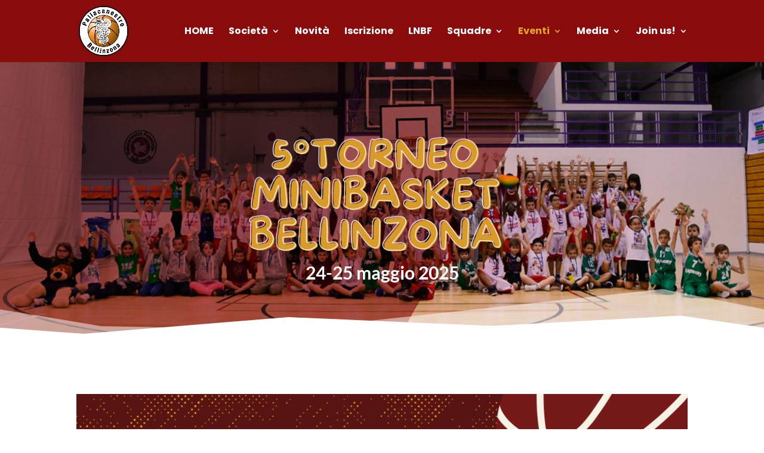

--- FILE ---
content_type: text/css
request_url: https://basketbellinzona.ch/wp-content/et-cache/798/et-core-unified-deferred-798.min.css?ver=1765222087
body_size: 344
content:
.et_pb_section_2,.et_pb_section_3{border-top-width:10px;border-color:#890b0b;min-height:100px}.et_pb_section_2.et_pb_section{padding-top:0px;padding-right:0px;padding-bottom:80px;padding-left:0px;margin-top:-6px;margin-bottom:-3px}.et_pb_section_3.et_pb_section{padding-top:0px;padding-right:0px;padding-bottom:80px;padding-left:0px;margin-top:-6px;margin-bottom:-3px;background-color:#890b0b!important}.et_pb_text_9{font-family:'Lato',Helvetica,Arial,Lucida,sans-serif}.et_pb_text_9 h2{font-family:'Rubik',Helvetica,Arial,Lucida,sans-serif;font-size:40px}.et_pb_row_7{min-height:100px}ul.et_pb_social_media_follow_0 a{border-color:#ffffff}.et_pb_social_media_follow_0 li a.icon:before{font-size:20px;line-height:40px;height:40px;width:40px}.et_pb_social_media_follow_0 li a.icon{height:40px;width:40px}.et_pb_column_6{padding-right:0px;padding-left:0px}.et_pb_social_media_follow_network_0 a.icon{background-color:#3b5998!important}.et_pb_social_media_follow_network_1 a.icon{background-color:#ea2c59!important}.et_pb_social_media_follow_network_2 a.icon{background-color:#a82400!important}.et_pb_social_media_follow_network_3 a.icon{background-color:#000000!important}@media only screen and (max-width:980px){.et_pb_section_2,.et_pb_section_3{border-top-width:10px}.et_pb_text_9 h2{font-size:35px}}@media only screen and (max-width:767px){.et_pb_section_2,.et_pb_section_3{border-top-width:10px}.et_pb_text_9 h2{font-size:25px}}